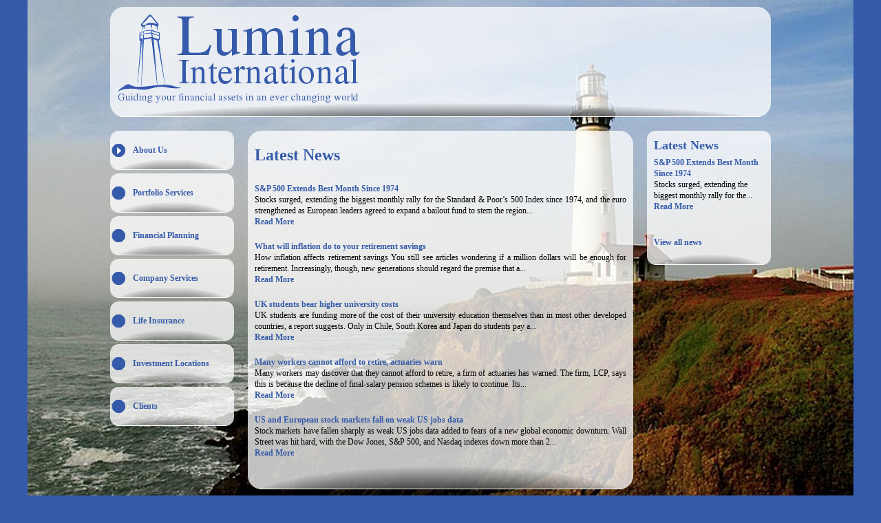

--- FILE ---
content_type: text/html; charset=utf-8
request_url: http://luminainternational.com/latest-news
body_size: 3357
content:
<!DOCTYPE html PUBLIC "-//W3C//DTD XHTML 1.0 Strict//EN" "http://www.w3.org/TR/xhtml1/DTD/xhtml1-strict.dtd">
<html xmlns="http://www.w3.org/1999/xhtml" xml:lang="en" lang="en" dir="ltr">

<head>
<meta http-equiv="Content-Type" content="text/html; charset=utf-8" />
  <title>Latest News | Lumina International</title>
  <meta http-equiv="Content-Type" content="text/html; charset=utf-8" />
<link rel="shortcut icon" href="/sites/all/themes/lumina/favicon.ico" type="image/x-icon" />
  <link type="text/css" rel="stylesheet" media="all" href="/sites/luminainternational.com/files/css/css_03ed8fac8744c537eb57ab606cc99b50.css" />
<link type="text/css" rel="stylesheet" media="print" href="/sites/luminainternational.com/files/css/css_0ac73c4a64a10dbce3e58c640cf150a0.css" />
<!--[if IE]>
<link type="text/css" rel="stylesheet" media="all" href="/sites/all/themes/zen/zen/ie.css?Y" />
<![endif]-->
  <script type="text/javascript" src="/sites/luminainternational.com/files/js/js_22bab9cb00c6346a93714532327ab391.js"></script>
<script type="text/javascript">
<!--//--><![CDATA[//><!--
jQuery.extend(Drupal.settings, { "basePath": "/", "lightbox2": { "rtl": 0, "file_path": "/(\\w\\w/)sites/luminainternational.com/files", "default_image": "/sites/all/modules/lightbox2/images/brokenimage.jpg", "border_size": "10", "font_color": "000", "box_color": "fff", "top_position": "", "overlay_opacity": "0.8", "overlay_color": "000", "disable_close_click": 1, "resize_sequence": "0", "resize_speed": 400, "fade_in_speed": 400, "slide_down_speed": 600, "use_alt_layout": 0, "disable_resize": 0, "disable_zoom": 0, "force_show_nav": 0, "loop_items": 0, "node_link_text": "", "node_link_target": 0, "image_count": "Image !current of !total", "video_count": "Video !current of !total", "page_count": "Page !current of !total", "lite_press_x_close": "press \x3ca href=\"#\" onclick=\"hideLightbox(); return FALSE;\"\x3e\x3ckbd\x3ex\x3c/kbd\x3e\x3c/a\x3e to close", "download_link_text": "", "enable_login": false, "enable_contact": false, "keys_close": "c x 27", "keys_previous": "p 37", "keys_next": "n 39", "keys_zoom": "z", "keys_play_pause": "32", "display_image_size": "preview", "image_node_sizes": "(\\.thumbnail)", "trigger_lightbox_classes": "img.thumbnail, img.image-thumbnail", "trigger_lightbox_group_classes": "", "trigger_slideshow_classes": "", "trigger_lightframe_classes": "", "trigger_lightframe_group_classes": "", "custom_class_handler": 0, "custom_trigger_classes": "", "disable_for_gallery_lists": 1, "disable_for_acidfree_gallery_lists": true, "enable_acidfree_videos": true, "slideshow_interval": 5000, "slideshow_automatic_start": true, "slideshow_automatic_exit": true, "show_play_pause": true, "pause_on_next_click": false, "pause_on_previous_click": true, "loop_slides": false, "iframe_width": 600, "iframe_height": 400, "iframe_border": 1, "enable_video": 0 }, "RotorBanner": { "latest_news-block_1": { "view_id": "latest_news", "display_id": "block_1", "effect": "scrollDown", "time": "5", "speed": 1000, "pause": 1 } } });
//--><!]]>
</script>
</head>
<body class="not-front not-logged-in two-sidebars page-latest-news section-latest-news">

  <div id="page"><div id="page-inner">

    <a name="top" id="navigation-top"></a>
    
    <div id="header"><div id="header-inner" class="clear-block">

              <div id="logo-title">

                      <div id="logo"><a href="/" title="Home" rel="home"><img src="/sites/all/themes/lumina/logo.png" alt="Home" id="logo-image" /></a></div>
          
          
          
        </div> <!-- /#logo-title -->
      
      
    </div></div> <!-- /#header-inner, /#header -->

    <div id="main"><div id="main-inner" class="clear-block">

      <div id="content"><div id="content-inner">

        
        
                  <div id="content-header">
                                      <h1 class="title">Latest News</h1>
                                                          </div> <!-- /#content-header -->
        
        <div id="content-area">
          <div class="view view-latest-news view-id-latest_news view-display-id-page_1 view-dom-id-1">
    
  
  
      <div class="view-content">
        <div class="views-row views-row-1 views-row-odd views-row-first">
      
  <div class="views-field-title">
                <span class="field-content"><a href="/content/sp-500-extends-best-month-1974">S&amp;P 500 Extends Best Month Since 1974</a></span>
  </div>
  
  <div class="views-field-body">
                <span class="field-content">Stocks surged, extending the biggest monthly rally for the Standard &amp; Poor’s 500 Index since 1974, and the euro strengthened as European leaders agreed to expand a bailout fund to stem the region...</span>
  </div>
  
  <div class="views-field-view-node">
                <span class="field-content"><a href="/content/sp-500-extends-best-month-1974">Read More</a></span>
  </div>
  </div>
  <div class="views-row views-row-2 views-row-even">
      
  <div class="views-field-title">
                <span class="field-content"><a href="/content/what-will-inflation-do-your-retirement-savings">What will inflation do to your retirement savings</a></span>
  </div>
  
  <div class="views-field-body">
                <span class="field-content">How inflation affects retirement savings You still see articles wondering if a million dollars will be enough for retirement. Increasingly, though, new generations should regard the premise that a...</span>
  </div>
  
  <div class="views-field-view-node">
                <span class="field-content"><a href="/content/what-will-inflation-do-your-retirement-savings">Read More</a></span>
  </div>
  </div>
  <div class="views-row views-row-3 views-row-odd">
      
  <div class="views-field-title">
                <span class="field-content"><a href="/content/uk-students-bear-higher-university-costs">UK students bear higher university costs</a></span>
  </div>
  
  <div class="views-field-body">
                <span class="field-content">UK students are funding more of the cost of their university education themselves than in most other developed countries, a report suggests.
Only in Chile, South Korea and Japan do students pay a...</span>
  </div>
  
  <div class="views-field-view-node">
                <span class="field-content"><a href="/content/uk-students-bear-higher-university-costs">Read More</a></span>
  </div>
  </div>
  <div class="views-row views-row-4 views-row-even">
      
  <div class="views-field-title">
                <span class="field-content"><a href="/content/many-workers-cannot-afford-retire-actuaries-warn">Many workers cannot afford to retire, actuaries warn</a></span>
  </div>
  
  <div class="views-field-body">
                <span class="field-content">Many workers may discover that they cannot afford to retire, a firm of actuaries has warned.
The firm, LCP, says this is because the decline of final-salary pension schemes is likely to continue.
Its...</span>
  </div>
  
  <div class="views-field-view-node">
                <span class="field-content"><a href="/content/many-workers-cannot-afford-retire-actuaries-warn">Read More</a></span>
  </div>
  </div>
  <div class="views-row views-row-5 views-row-odd views-row-last">
      
  <div class="views-field-title">
                <span class="field-content"><a href="/content/us-and-european-stock-markets-fall-weak-us-jobs-data">US and European stock markets fall on weak US jobs data</a></span>
  </div>
  
  <div class="views-field-body">
                <span class="field-content">Stock markets have fallen sharply as weak US jobs data added to fears of a new global economic downturn.
Wall Street was hit hard, with the Dow Jones, S&amp;P 500, and Nasdaq indexes down more than 2...</span>
  </div>
  
  <div class="views-field-view-node">
                <span class="field-content"><a href="/content/us-and-european-stock-markets-fall-weak-us-jobs-data">Read More</a></span>
  </div>
  </div>
    </div>
  
  
  
  
  
  
</div>         </div>

        
        
      </div></div> <!-- /#content-inner, /#content -->

      
              <div id="sidebar-left"><div id="sidebar-left-inner" class="region region-left">
          <div id="block-menu-primary-links" class="block block-menu region-odd odd region-count-1 count-1"><div class="block-inner">

  
  <div class="content">
    <ul class="menu"><li class="collapsed first"><a href="/content/about-us" title="">About Us</a></li>
<li class="leaf"><a href="/content/portfolio-services" title="Wealth Management">Portfolio Services</a></li>
<li class="leaf"><a href="/content/financial-planning" title="Wealth Creation">Financial Planning</a></li>
<li class="leaf"><a href="/content/company-services" title="Company Formation and Trust Services">Company Services</a></li>
<li class="leaf"><a href="/content/life-insurance" title="Life Insurance">Life Insurance</a></li>
<li class="leaf"><a href="/content/investment-locations" title="Locations">Investment Locations</a></li>
<li class="leaf last"><a href="/content/clients" title="Clients">Clients</a></li>
</ul>  </div>

  
</div></div> <!-- /block-inner, /block -->
        </div></div> <!-- /#sidebar-left-inner, /#sidebar-left -->
      
              <div id="sidebar-right"><div id="sidebar-right-inner" class="region region-right">
          <div id="block-views-latest_news-block_1" class="block block-views region-odd even region-count-1 count-2"><div class="block-inner">

      <h2 class="title">Latest News</h2>
  
  <div class="content">
    <div class="view view-latest-news view-id-latest_news view-display-id-block_1 view-dom-id-2">
    
  
  
      <div class="view-content">
          <div class='rotor' id="rotor-view-id-latest_news-view-display-id-block_1">
        <div class='rotor-items' style=" width: 160px;">
              <div class="rotor-content">  
  <div class="views-field-title">
                <span class="field-content"><a href="/content/sp-500-extends-best-month-1974">S&amp;P 500 Extends Best Month Since 1974</a></span>
  </div>
  
  <div class="views-field-body">
                <span class="field-content">Stocks surged, extending the biggest monthly rally for the...</span>
  </div>
  
  <div class="views-field-view-node">
                <span class="field-content"><a href="/content/sp-500-extends-best-month-1974">Read More</a></span>
  </div>
</div>
              <div class="rotor-content">  
  <div class="views-field-title">
                <span class="field-content"><a href="/content/what-will-inflation-do-your-retirement-savings">What will inflation do to your retirement savings</a></span>
  </div>
  
  <div class="views-field-body">
                <span class="field-content">How inflation affects retirement savings You still see...</span>
  </div>
  
  <div class="views-field-view-node">
                <span class="field-content"><a href="/content/what-will-inflation-do-your-retirement-savings">Read More</a></span>
  </div>
</div>
              <div class="rotor-content">  
  <div class="views-field-title">
                <span class="field-content"><a href="/content/uk-students-bear-higher-university-costs">UK students bear higher university costs</a></span>
  </div>
  
  <div class="views-field-body">
                <span class="field-content">UK students are funding more of the cost of their...</span>
  </div>
  
  <div class="views-field-view-node">
                <span class="field-content"><a href="/content/uk-students-bear-higher-university-costs">Read More</a></span>
  </div>
</div>
              <div class="rotor-content">  
  <div class="views-field-title">
                <span class="field-content"><a href="/content/many-workers-cannot-afford-retire-actuaries-warn">Many workers cannot afford to retire, actuaries warn</a></span>
  </div>
  
  <div class="views-field-body">
                <span class="field-content">Many workers may discover that they cannot afford to retire...</span>
  </div>
  
  <div class="views-field-view-node">
                <span class="field-content"><a href="/content/many-workers-cannot-afford-retire-actuaries-warn">Read More</a></span>
  </div>
</div>
              <div class="rotor-content">  
  <div class="views-field-title">
                <span class="field-content"><a href="/content/us-and-european-stock-markets-fall-weak-us-jobs-data">US and European stock markets fall on weak US jobs data</a></span>
  </div>
  
  <div class="views-field-body">
                <span class="field-content">Stock markets have fallen sharply as weak US jobs data...</span>
  </div>
  
  <div class="views-field-view-node">
                <span class="field-content"><a href="/content/us-and-european-stock-markets-fall-weak-us-jobs-data">Read More</a></span>
  </div>
</div>
          </div>
      </div>
    </div>
  
  
  
  
      <div class="view-footer">
      <a href="/latest-news">View all news</a>    </div>
  
  
</div>   </div>

  
</div></div> <!-- /block-inner, /block -->
        </div></div> <!-- /#sidebar-right-inner, /#sidebar-right -->
      
    </div></div> <!-- /#main-inner, /#main -->

          <div id="footer"><div id="footer-inner" class="region region-footer">

                  <div id="footer-message"><div class="login">Copyright © 2011 <a href="/user">www.luminainternational.com</a></div>

<div class="design">Designed by <a href="http://www.vitalatus.co.uk">Vitalatus Limited</a></div>

<div class="disclaimer"><a href="/content/disclaimer">Disclaimer</a></div></div>
        
        
      </div></div> <!-- /#footer-inner, /#footer -->
    
  </div></div> <!-- /#page-inner, /#page -->

  
  
</body>
</html>
